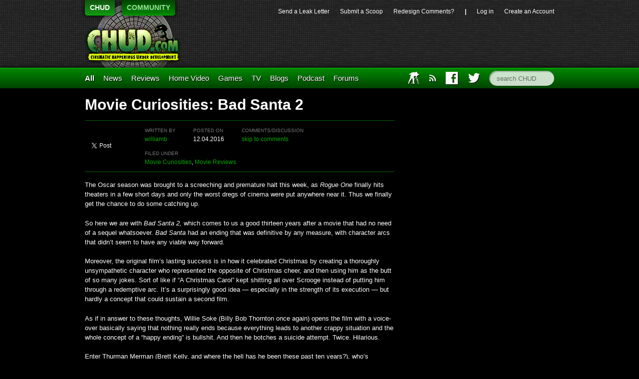

--- FILE ---
content_type: text/html; charset=UTF-8
request_url: https://chud.com/173362/movie-curiosities-bad-santa-2/?textutm_source=chud&utm_medium=&utm_content=&utm_campaign=non_home_clicktracking
body_size: 12370
content:
<!DOCTYPE html>
<html lang="en">
<head>	<meta charset="UTF-8">
	<title>   Movie Curiosities: Bad Santa 2  | 	CHUD.com </title>
	<link href='http://fonts.googleapis.com/css?family=Open+Sans:400,400italic,700,700italic,800italic,800' rel='stylesheet' type='text/css'>
	<link rel="stylesheet"
	href="https://chud.com/wp-content/themes/chud-ix-live/chud-IX.css?version=17May2013-bk"
	type="text/css" media="screen" id="mainStylesheet" />
	<link rel="Shortcut Icon" href="/favicon.ico">
	
	<script type="text/javascript" src="http://ajax.googleapis.com/ajax/libs/jquery/1.9.1/jquery.min.js"></script>
	
	
		    <meta name="twitter:card" content="summary">
		<meta name="twitter:url" content="https://chud.com/173362/movie-curiosities-bad-santa-2/">
		<meta name="twitter:title" content="Movie Curiosities: Bad Santa&nbsp;2">
		<meta name="twitter:description" content="">
			<meta name="twitter:image" content="https://chud.com/wp-content/uploads/2016/12/20161204_092039-e1480872273966-500x536-100x100.jpg">
	

<script>
	var _gaq = _gaq || [];
	_gaq.push(['_setAccount', 'UA-15502758-2']);
	_gaq.push(['_trackPageview']);
	(function() {
	var ga = document.createElement('script'); ga.type = 'text/javascript'; ga.async = true;
	ga.src = 'http://www.google-analytics.com/ga.js';
	var s = document.getElementsByTagName('script')[0]; s.parentNode.insertBefore(ga, s);
	})();
</script>
<!--
<script src="http://partner.googleadservices.com/gampad/google_service.js"></script>
<script>
GS_googleAddAdSenseService("ca-pub-8810354328358242");
GS_googleEnableAllServices();</script>
<script>
GA_googleAddAttr("loggedin", "false");
GA_googleAddAttr("page_url", top.window.location.toString());
GA_googleUseIframeRendering();
</script> 
<script type="text/javascript" src="https://apis.google.com/js/plusone.js"></script> -->

<meta name='robots' content='max-image-preview:large' />
<script type="text/javascript">
//<![CDATA[
var BrowserDetect = {
init: function () {
this.browser = this.searchString(this.dataBrowser) || "An unknown browser";
this.version = this.searchVersion(navigator.userAgent)|| this.searchVersion(navigator.appVersion)|| "an unknown version";
this.OS = this.searchString(this.dataOS) || "an unknown OS";
},
searchString: function (data) {
for (var i=0;i<data.length;i++)	{
        var dataString = data[i].string;
        var dataProp = data[i].prop;
        this.versionSearchString = data[i].versionSearch || data[i].identity;
        if (dataString) {if (dataString.indexOf(data[i].subString) != -1)
                return data[i].identity;}
        else if (dataProp){return data[i].identity;}
}
},
searchVersion: function (dataString) {
var index = dataString.indexOf(this.versionSearchString);
if (index == -1) return;
return parseFloat(dataString.substring(index+this.versionSearchString.length+1));
},
dataBrowser: [
        {string: navigator.userAgent,subString: "Chrome",identity: "Chrome"},
        {string: navigator.userAgent,subString: "OmniWeb",versionSearch: "OmniWeb/",identity: "OmniWeb"},
        {string: navigator.vendor,subString: "Apple",identity: "Safari",versionSearch: "Version"},
        {prop: window.opera,identity: "Opera"},
        {string: navigator.vendor,subString: "iCab",identity: "iCab"},
        {string: navigator.vendor,subString: "KDE",identity: "Konqueror"},
        {string: navigator.userAgent,subString: "Firefox",identity: "Firefox"},
        {string: navigator.vendor,subString: "Camino",identity: "Camino"},
        {string: navigator.userAgent,subString: "Netscape",identity: "Netscape"},
        {string: navigator.userAgent,subString: "MSIE",identity: "Explorer",versionSearch: "MSIE"},
        {string: navigator.userAgent,subString: "Gecko",identity: "Mozilla",versionSearch: "rv"},
        {string: navigator.userAgent,subString: "Mozilla",identity: "Netscape",versionSearch: "Mozilla"}],
dataOS:[{string: navigator.platform,subString: "Win",identity: "Windows"},
        {string: navigator.platform,subString: "Mac",identity: "Mac"},
        {string: navigator.userAgent,subString: "iPhone",identity: "iPhone/iPod"},
        {string: navigator.platform,subString: "Linux",identity: "Linux"}]
};
BrowserDetect.init();

function bookMark(theurl, thetitle, browser){
    switch(browser){
        case "Firefox":
            window.sidebar.addPanel(thetitle, theurl,"");
            break;
        case "Explorer":
            window.external.AddFavorite( theurl, thetitle);
            break;
        case "Chrome":
        case "Safari":
        case "Opera":
        case "Netscape":
            switch(BrowserDetect.OS){
            case "Windows":
            case "Linux":
            alert('press ctrl+D to bookmark this page');
            break;
            case "Mac":
                alert('press cmd+D to bookmark this page');
            break;
            }
            break;
    }
}
//]]>
</script>
                        <style type="text/css" media="screen" >
                                .socialwrap li.icon_text a img, .socialwrap li.iconOnly a img, .followwrap li.icon_text a img, .followwrap li.iconOnly a img{border-width:0 !important;background-color:none;}#follow.right {width:32px;position:fixed; right:0; top:100px;background-color:#878787;padding:10px 0;font-family:impact,charcoal,arial, helvetica,sans-serif;-moz-border-radius-topleft: 5px;-webkit-border-top-left-radius:5px;-moz-border-radius-bottomleft:5px;-webkit-border-bottom-left-radius:5px;border:2px solid #fff;border-right-width:0}#follow.right ul {padding:0; margin:0; list-style-type:none !important;font-size:24px;color:black;}
#follow.right ul li {padding-bottom:10px;list-style-type:none !important;padding-left:4px;padding-right:4px}
#follow img{border:none;}#follow.right ul li.follow {margin:0 4px;}
#follow.right ul li.follow img {border-width:0;display:block;overflow:hidden; background:transparent url(http://www.chud.com/wp-content/plugins/share-and-follow/images/impact/follow-right.png) no-repeat -0px 0px;height:79px;width:20px;}
#follow.right ul li a {display:block;}
#follow.right ul li.follow span, #follow ul li a span {display:none}.share {margin:0 5px 5px 0;}
.phat span {display:inline;}
ul.row li {float:left;list-style-type:none;}
li.iconOnly a span.head {display:none}
#follow.left ul.size16 li.follow{margin:0px auto !important}
li.icon_text a {padding-left:0;margin-right:5px}
li.text_only a {background-image:none !important;padding-left:0;}
li.text_only a img {display:none;}
li.icon_text a span{background-image:none !important;padding-left:0 !important; }
li.iconOnly a span.head {display:none}
ul.socialwrap li {margin:0 5px 5px 0 !important;}
ul.socialwrap li a {text-decoration:none;}ul.row li {float:left;line-height:auto !important;}
ul.row li a img {padding:0}.size16 li a,.size24 li a,.size32 li a, .size48 li a, .size60 li a {display:block}ul.socialwrap {list-style-type:none !important;margin:0; padding:0;text-indent:0 !important;}
ul.socialwrap li {list-style-type:none !important;background-image:none;padding:0;list-style-image:none !important;}
ul.followwrap {list-style-type:none !important;margin:0; padding:0}
ul.followwrap li {margin-right:5px;margin-bottom:5px;list-style-type:none !important;}
#follow.right ul.followwrap li, #follow.left ul.followwrap li {margin-right:0px;margin-bottom:0px;}
.shareinpost {clear:both;padding-top:5px}.shareinpost ul.socialwrap {list-style-type:none !important;margin:0 !important; padding:0 !important}
.shareinpost ul.socialwrap li {padding-left:0 !important;background-image:none !important;margin-left:0 !important;list-style-type:none !important;text-indent:0 !important}
.socialwrap li.icon_text a img, .socialwrap li.iconOnly a img{border-width:0}ul.followrap li {list-style-type:none;list-style-image:none !important;}
div.clean {clear:left;}
div.display_none {display:none;}
                        </style>
                                                <style type="text/css" media="print" >
                                body {background: white;font-size: 12pt;color:black;}
 * {background-image:none;}
 #wrapper, #content {width: auto;margin: 0 5%;padding: 0;border: 0;float: none !important;color: black;background: transparent none;}
 a { text-decoration : underline; color : #0000ff; }
#menu, #navigation, #navi, .menu {display:none}
                        </style>
                        <link rel="image_src" href="http://www.gravatar.com/avatar/ddf7081fc5101e9ebada176c5b5ae291?default=&amp;size=110.jpg" /> 
<link rel='dns-prefetch' href='//s.w.org' />
<link rel="alternate" type="application/rss+xml" title="CHUD.com &raquo; Movie Curiosities: Bad Santa&nbsp;2 Comments Feed" href="https://chud.com/173362/movie-curiosities-bad-santa-2/feed/" />
		<script type="text/javascript">
			window._wpemojiSettings = {"baseUrl":"https:\/\/s.w.org\/images\/core\/emoji\/13.0.1\/72x72\/","ext":".png","svgUrl":"https:\/\/s.w.org\/images\/core\/emoji\/13.0.1\/svg\/","svgExt":".svg","source":{"concatemoji":"https:\/\/chud.com\/wp-includes\/js\/wp-emoji-release.min.js?ver=5.7.14"}};
			!function(e,a,t){var n,r,o,i=a.createElement("canvas"),p=i.getContext&&i.getContext("2d");function s(e,t){var a=String.fromCharCode;p.clearRect(0,0,i.width,i.height),p.fillText(a.apply(this,e),0,0);e=i.toDataURL();return p.clearRect(0,0,i.width,i.height),p.fillText(a.apply(this,t),0,0),e===i.toDataURL()}function c(e){var t=a.createElement("script");t.src=e,t.defer=t.type="text/javascript",a.getElementsByTagName("head")[0].appendChild(t)}for(o=Array("flag","emoji"),t.supports={everything:!0,everythingExceptFlag:!0},r=0;r<o.length;r++)t.supports[o[r]]=function(e){if(!p||!p.fillText)return!1;switch(p.textBaseline="top",p.font="600 32px Arial",e){case"flag":return s([127987,65039,8205,9895,65039],[127987,65039,8203,9895,65039])?!1:!s([55356,56826,55356,56819],[55356,56826,8203,55356,56819])&&!s([55356,57332,56128,56423,56128,56418,56128,56421,56128,56430,56128,56423,56128,56447],[55356,57332,8203,56128,56423,8203,56128,56418,8203,56128,56421,8203,56128,56430,8203,56128,56423,8203,56128,56447]);case"emoji":return!s([55357,56424,8205,55356,57212],[55357,56424,8203,55356,57212])}return!1}(o[r]),t.supports.everything=t.supports.everything&&t.supports[o[r]],"flag"!==o[r]&&(t.supports.everythingExceptFlag=t.supports.everythingExceptFlag&&t.supports[o[r]]);t.supports.everythingExceptFlag=t.supports.everythingExceptFlag&&!t.supports.flag,t.DOMReady=!1,t.readyCallback=function(){t.DOMReady=!0},t.supports.everything||(n=function(){t.readyCallback()},a.addEventListener?(a.addEventListener("DOMContentLoaded",n,!1),e.addEventListener("load",n,!1)):(e.attachEvent("onload",n),a.attachEvent("onreadystatechange",function(){"complete"===a.readyState&&t.readyCallback()})),(n=t.source||{}).concatemoji?c(n.concatemoji):n.wpemoji&&n.twemoji&&(c(n.twemoji),c(n.wpemoji)))}(window,document,window._wpemojiSettings);
		</script>
		<style type="text/css">
img.wp-smiley,
img.emoji {
	display: inline !important;
	border: none !important;
	box-shadow: none !important;
	height: 1em !important;
	width: 1em !important;
	margin: 0 .07em !important;
	vertical-align: -0.1em !important;
	background: none !important;
	padding: 0 !important;
}
</style>
	<link rel='stylesheet' id='wp-block-library-css'  href='https://chud.com/wp-includes/css/dist/block-library/style.min.css?ver=5.7.14' type='text/css' media='all' />
<link rel='stylesheet' id='contact-form-7-css'  href='https://chud.com/wp-content/plugins/contact-form-7/includes/css/styles.css?ver=5.4.1' type='text/css' media='all' />
<link rel='stylesheet' id='wp-pagenavi-css'  href='https://chud.com/wp-content/plugins/wp-pagenavi/pagenavi-css.css?ver=2.70' type='text/css' media='all' />
<link rel='stylesheet' id='__EPYT__style-css'  href='https://chud.com/wp-content/plugins/youtube-embed-plus/styles/ytprefs.min.css?ver=13.4.3' type='text/css' media='all' />
<style id='__EPYT__style-inline-css' type='text/css'>

                .epyt-gallery-thumb {
                        width: 33.333%;
                }
                
</style>
<script type='text/javascript' src='https://chud.com/wp-includes/js/jquery/jquery.min.js?ver=3.5.1' id='jquery-core-js'></script>
<script type='text/javascript' src='https://chud.com/wp-includes/js/jquery/jquery-migrate.min.js?ver=3.3.2' id='jquery-migrate-js'></script>
<script type='text/javascript' id='__ytprefs__-js-extra'>
/* <![CDATA[ */
var _EPYT_ = {"ajaxurl":"https:\/\/chud.com\/wp-admin\/admin-ajax.php","security":"6670dd03ab","gallery_scrolloffset":"20","eppathtoscripts":"https:\/\/chud.com\/wp-content\/plugins\/youtube-embed-plus\/scripts\/","eppath":"https:\/\/chud.com\/wp-content\/plugins\/youtube-embed-plus\/","epresponsiveselector":"[\"iframe.__youtube_prefs_widget__\"]","epdovol":"1","version":"13.4.3","evselector":"iframe.__youtube_prefs__[src], iframe[src*=\"youtube.com\/embed\/\"], iframe[src*=\"youtube-nocookie.com\/embed\/\"]","ajax_compat":"","ytapi_load":"light","pause_others":"","stopMobileBuffer":"1","vi_active":"","vi_js_posttypes":[]};
/* ]]> */
</script>
<script type='text/javascript' src='https://chud.com/wp-content/plugins/youtube-embed-plus/scripts/ytprefs.min.js?ver=13.4.3' id='__ytprefs__-js'></script>
<link rel="https://api.w.org/" href="https://chud.com/wp-json/" /><link rel="alternate" type="application/json" href="https://chud.com/wp-json/wp/v2/posts/173362" /><link rel="EditURI" type="application/rsd+xml" title="RSD" href="https://chud.com/xmlrpc.php?rsd" />
<link rel="wlwmanifest" type="application/wlwmanifest+xml" href="https://chud.com/wp-includes/wlwmanifest.xml" /> 
<meta name="generator" content="WordPress 5.7.14" />
<link rel="canonical" href="https://chud.com/173362/movie-curiosities-bad-santa-2/" />
<link rel='shortlink' href='https://chud.com/?p=173362' />
<link rel="alternate" type="application/json+oembed" href="https://chud.com/wp-json/oembed/1.0/embed?url=https%3A%2F%2Fchud.com%2F173362%2Fmovie-curiosities-bad-santa-2%2F" />
<link rel="alternate" type="text/xml+oembed" href="https://chud.com/wp-json/oembed/1.0/embed?url=https%3A%2F%2Fchud.com%2F173362%2Fmovie-curiosities-bad-santa-2%2F&#038;format=xml" />

	<script type="text/javascript" src="http://www.google.com/jsapi"></script>
	<script type="text/javascript">
		var arrAffiliates = {
			'com'   : 'chco09a-20',
			'co.uk'	: '',
			'de'	: '',
			'fr'	: '',
			'ca'	: '',
			'co.jp'	: '',
			'jp'	: '',
			'it'	: '',
			'cn'	: '',
			'es'	: '',
			'in'	: ''
		};
		var strUrlAjax = 'http://chud.com/wp-content/plugins/amazon-affiliate-link-localizer/ajax.php';
	</script>
	<script type="text/javascript" src="http://chud.com/wp-content/plugins/amazon-affiliate-link-localizer/js/amazon_linker.min.js?v=1.9"></script><meta name="generator" content="Site Kit by Google 1.42.0" /><script type="text/javascript" src="http://chud.com/wp-content/plugins/quicktime-embed/qtobject.js"></script>
</head>
<body class="post-template-default single single-post postid-173362 single-format-standard">
<!-- Twitter SDK --><script>!function(d,s,id){var js,fjs=d.getElementsByTagName(s)[0],p=/^http:/.test(d.location)?'http':'https';if(!d.getElementById(id)){js=d.createElement(s);js.id=id;js.src=p+'://platform.twitter.com/widgets.js';fjs.parentNode.insertBefore(js,fjs);}}(document, 'script', 'twitter-wjs');</script>
	<header id="top">
		<section id="pixels">
			<div class="center-and-width">
				<nav id="switcher">
					<ul>
						<li><a href="http://www.chud.com" class="selected">CHUD</a></li>
						<li><a href="http://www.chud.com/community/">COMMUNITY</a></li>
					</ul>
					<h1><a href="http://www.chud.com">CHUD</a></h1>
				</nav>
				<nav id="bucket">
					<ul>
						<li id="menu-item-133846" class="menu-item menu-item-type-post_type menu-item-object-page menu-item-133846"><a href="https://chud.com/send-a-leak-letter/">Send a&nbsp;Leak&nbsp;Letter</a></li>
<li id="menu-item-133847" class="menu-item menu-item-type-post_type menu-item-object-page menu-item-133847"><a href="https://chud.com/submit-a-scoop/">Submit&nbsp;a&nbsp;Scoop</a></li>
<li id="menu-item-133848" class="menu-item menu-item-type-custom menu-item-object-custom menu-item-133848"><a href="http://www.chud.com/community/forum/newestpost/140302">Redesign&nbsp;Comments?</a></li>
						<li>|</li>
						<li><a href="https://chud.com/wp-login.php">Log in</a></li>
												<li class="user"><a href="http://www.chud.com/community/join">Create an Account</a></li>
											</ul>
					<div class="ad">
	<div class="ad_content">
		

<!-- code from sekindo - Chud.com - banner -->
<script type="text/javascript" language="javascript" src="http://live.sekindo.com/live/liveView.php?s=64342&pubUrl=[SRC_URL_ENCODED]&nofr=1"></script>
<!-- code from sekindo -->

			</div>
</div>
				</nav>
			</div>
		</section>
		<nav id="menu">
			<div class="center-and-width">
				<ul>
					<li class="primary"><a href="/all">All</a></li>
					<li id="menu-item-133849" class="menu-item menu-item-type-taxonomy menu-item-object-category menu-item-133849"><a href="https://chud.com/category/types/news/">News</a></li>
<li id="menu-item-133850" class="menu-item menu-item-type-taxonomy menu-item-object-category current-post-ancestor current-menu-parent current-post-parent menu-item-133850"><a href="https://chud.com/category/types/reviews/movie-reviews/">Reviews</a></li>
<li id="menu-item-133851" class="menu-item menu-item-type-taxonomy menu-item-object-category menu-item-133851"><a href="https://chud.com/category/categories/home-video/">Home&nbsp;Video</a></li>
<li id="menu-item-133852" class="menu-item menu-item-type-taxonomy menu-item-object-category menu-item-133852"><a title="Master Control Program" href="https://chud.com/category/categories/games/">Games</a></li>
<li id="menu-item-133853" class="menu-item menu-item-type-taxonomy menu-item-object-category menu-item-133853"><a title="THUD is where CHUD discusses television." href="https://chud.com/category/categories/television/">TV</a></li>
<li id="menu-item-133854" class="menu-item menu-item-type-taxonomy menu-item-object-category menu-item-133854"><a href="https://chud.com/category/types/blogs/">Blogs</a></li>
<li id="menu-item-133957" class="menu-item menu-item-type-taxonomy menu-item-object-category menu-item-133957"><a href="https://chud.com/category/types/columns/podcast/">Podcast</a></li>
<li id="menu-item-133958" class="menu-item menu-item-type-custom menu-item-object-custom menu-item-133958"><a href="http://www.chud.com/community/f/">Forums</a></li>
					<li id="main_search" class="right"><form action="/" method="get"><input type="text" name="s" class="search" placeholder="search CHUD" accesskey="c"></form></li>
					<li id="main_twitter" class="right"><a href="http://www.twitter.com/chuddotcom" title="Visit CHUD on Twitter"><i class="icon twitter"></i></a></li>
					<li id="main_facebook" class="right"><a href="http://www.facebook.com/chuddotcom" title="Visit CHUD on Facebook"><i class="icon facebook"></i></a></li>
					<li id="main_amazon" class="right"><a href="http://www.amazon.com/?tag=cinematichappeni&amp;camp=211041&amp;creative=374005&amp;linkCode=qs1&amp;adid=0QP1HZ1AM25B64J5Y9PG" title="Support CHUD by shopping at our Amazon store"><i class="icon amazon"></i></a></li>
					<li id="main_rss" class="right"><a href="https://chud.com/7194/chud-rss-feeds/" title="Subscribe to our RSS feed"><i class="icon rss"></i></a></li>
					<li id="main_iaft" class="right last"><a href="http://www.chud.com/category/types/blogs/iaft/" title="International Academy of Film and Television">IAFT</a></li>
				</ul>
			</div>
		</nav>
	</header>
	<div class="center-and-width"><div id="articles" class="span-two">
		<div class="single article">
		<div class="post-header">
			<h1>
				Movie Curiosities: Bad Santa&nbsp;2			</h1>
			<div id="post-meta" class="full-width">
				<div class="left">
				<div class="full-width">
				<div class="fb-like" data-href="https://chud.com/173362/movie-curiosities-bad-santa-2/"
					data-send="false" data-layout="button_count" data-width="200"
					data-show-faces="true" data-font="arial" data-colorscheme="dark"></div>
			</div>
			<div class="full-width">
				<a href="https://twitter.com/share" class="twitter-share-button"
					data-url="https://chud.com/173362/movie-curiosities-bad-santa-2/" data-via="chuddotcom">Tweet</a>
			</div>
			<div class="full-width">
				<g:plusone size="medium"></g:plusone>
			</div>
				</div>
				<div class="right">
					<div class="full-width">
						<div class="auto">
							<p>
								<small class="quiet">written by</small><br>
								<a href="https://chud.com/author/william-thomas-berk/" title="Posts by williamb" rel="author">williamb</a>							</p>
						</div>
						<div class="auto">
							<p>
								<small class="quiet">posted on</small><br>
								12.04.2016															</p>
						</div>
						<div class="auto">
							<p>
								<small class="quiet">comments/discussion</small><br> <a
									href="https://chud.com/173362/movie-curiosities-bad-santa-2/#disqus_thread">skip to comments</a>
							</p>
						</div>
					</div>
					<div class="full-width squash-top">
						<p>
							<small class="quiet">filed under</small><br>
							<a href="https://chud.com/category/types/columns/movie-curiosities/" rel="category tag">Movie Curiosities</a>, <a href="https://chud.com/category/types/reviews/movie-reviews/" rel="category tag">Movie Reviews</a>					
					</div>
				</div>
			</div>
		</div>

		<div class="article-text">
			<p>The Oscar season was brought to a screeching and premature halt this week, as <i>Rogue One </i>finally hits theaters in a few short days and only the worst dregs of cinema were put anywhere near it. Thus we finally get the chance to do some catching up.</p>
<p>So here we are with <i>Bad Santa 2, </i>which comes to us a good thirteen years after a movie that had no need of a sequel whatsoever. <i>Bad Santa </i>had an ending that was definitive by any measure, with character arcs that didn&#8217;t seem to have any viable way forward.</p>
<p>Moreover, the original film&#8217;s lasting success is in how it celebrated Christmas by creating a thoroughly unsympathetic character who represented the opposite of Christmas cheer, and then using him as the butt of so many jokes. Sort of like if &#8220;A Christmas Carol&#8221; kept shitting all over Scrooge instead of putting him through a redemptive arc. It&#8217;s a surprisingly good idea &#8212; especially in the strength of its execution &#8212; but hardly a concept that could sustain a second film.</p>
<p>As if in answer to these thoughts, Willie Soke (Billy Bob Thornton once again) opens the film with a voice-over basically saying that nothing really ends because everything leads to another crappy situation and the whole concept of a &#8220;happy ending&#8221; is bullshit. And then he botches a suicide attempt. Twice. Hilarious.</p>
<p>Enter Thurman Merman (Brett Kelly, and where the hell has he been these past ten years?), who&#8217;s somehow survived to reach drinking age. Even more improbably, he&#8217;s secured a job at a sandwich shop even though he doesn&#8217;t seem any more capable of independent thought or action than he was at age 8. All the while, Thurman is still imprinted onto Willie like a lost baby duckling (over a decade&#8217;s worth of vocal protests from the latter), which is how a message gets delivered from an old partner.</p>
<p>It&#8217;s Marcus (Tony Cox), last seen holding Willie at gunpoint, freshly given an early release from an overcrowded prison. Marcus comes to offer an olive branch in the form of a $2 million heist in Chicago. The news came by way of an anonymous client who&#8217;s a fan of their previous work. Without any better options, Willie naturally goes to Chicago. He leaves behind Thurman, who of course trails behind to arrive in time for the third act.</p>
<p>Little does Willie know that he&#8217;s been hired to rob a charity. And it turns out he&#8217;s not the least bit happy about this. (&#8220;No way these guys have $2 million!&#8221;) Even worse, the anonymous client turns out to be Sunny Soke (Kathy Bates), Willie&#8217;s mother, who&#8217;s been working under this particular charity since her last stint in prison ended a few months ago. Yes, it seems that Mama Soke is yet another criminal degenerate, maybe even more of a boozing asshole misanthrope than her son. So of course they hate each other&#8217;s guts.</p>
<p>To clarify, Willie hates his abusive and negligent criminal mother with an undying passion, most likely for her part in why Willie turned out to be a hate-filled piece of shit so useless that he can&#8217;t even kill himself properly. But for her part, Sunny seems to genuinely care for her son, albeit in her own crude and blunt way.</p>
<p>Yet it&#8217;s anyone&#8217;s guess how much of this is an act, and Willie of all people knows better than to trust her. And let&#8217;s not forget that time at the end of the first movie when Marcus almost murdered Willie, because those two sure as hell haven&#8217;t. So what we&#8217;ve got here is a team of three people, all of whom cannot trust each other for an instant. This is a marked contrast with the first movie, in which Willie and Marcus were more or less a reliable team up until the very end. It&#8217;s a welcome change that adds just enough of a new spin on the old formula.</p>
<p>What doesn&#8217;t work quite as well is the new mark. In the previous film, a huge part of the morality was in how Willie and Marcus kept robbing legitimate and well-intentioned businesses for their own material gain. This was a significant part of what made them unsympathetic protagonists and the antithesis of the Christmas spirit. But in this film, we quickly learn that our protagonists are stealing from a rich douchebag (Regent Hastings, played by Ryan Hansen) who&#8217;s embezzling the money from his own charity. So the morality here becomes a lot more murky. The themes aren&#8217;t nearly as clear and it&#8217;s much harder to root for either side because everyone involved is an asshole and nobody&#8217;s in a position to call anyone out on it.</p>
<p>Though we do have one possible exception: Diane Hastings, Regent&#8217;s wife, played by Christina Hendricks. At first, she seems like a more idealistic foil for Willie, providing him with the motivation to clean up his act and get in the Christmas spirit. Unfortunately, that&#8217;s dropped very quickly when Diane starts acting like a horny lunatic and actually helping him sabotage her own charity business, all for reasons that are barely even motivated by the plot, never mind the character.</p>
<p>The other de facto voice of morality is of course Thurman, ever the lovable dimwit. His act hasn&#8217;t changed much, even though a huge deal is made about how he&#8217;s 21 years old and needs to start learning how to care for himself. That might potentially have been a fascinating angle for some character development, if anything concrete was done with it. Instead, it seems that the film would rather Thurman stay as his own cluelessly naive and good-hearted self than turn into a cynical asshole like Willie, but it stops just short of outright saying that or doing anything with that message. Moreover, there&#8217;s still the fact that Thurman himself doesn&#8217;t really change all that much, and his bizarre attachment to Willie is still as mercurial as ever.</p>
<p>However, there is some potential here with the theme of family. A lot is made about how Willie is stuck with parents (his mother, more specifically) who are wretched people, yet he&#8217;s also stuck with Thurman. The difference is that one is family by blood and the other is family by choice. The notion of choosing whom we allow into our circle is a nicely poignant one, and of course the concept of family dovetails nicely with the holiday season. But again, it doesn&#8217;t land nearly as well as it should because it&#8217;s not quite clear enough why Willie and Thurman tolerate each others&#8217; presence.</p>
<p>But getting back to the central heist plot, Willie and his associates are in a position where they&#8217;re ringing a bell and collecting for charity, Salvation Army-style. Thus we have another iconic use of Santa Claus and all the character stands for, ripe for Willie&#8217;s drunken and invective-loaded defamation in a neat twist on the previous film&#8217;s raison d&#8217;etre. Too bad the film abandons that halfway through in favor of more &#8220;kids on Santa&#8217;s lap&#8221; sequences, rehashing the original&#8217;s approach.</p>
<p>All of that aside, let&#8217;s get to the big question: Is the movie funny? Yes. Absolutely. Director Mark Waters, along with writers Johnny Rosenthal and Shauna Cross (here taking the baton from Terry Zwigoff, Glenn Ficarra, and John Requa) prove themselves to be masters of the profane on par with their predecessors. Expletives, racial slurs, and tasteless jokes of all kind are deftly wielded, every one strategically placed and choreographed to maintain variety and land for the biggest laugh. What makes that even more impressive is that this feels like another one of those films in which everything was more or less improvised on the set and the funniest jokes were stitched together onscreen (there&#8217;s a moment or two of bad ADR as evidence of this).</p>
<p>Naturally, the performers are a huge part of why this works so well. All the returning players are every bit as solid now as they were in the previous film. Kathy Bates seems to be having the time of her life. Jenny Zigrino and Jeff Skowron are two supporting players, both comedy stars in the making. Octavia Spencer (of all people) turns in a memorable cameo role that I don&#8217;t dare spoil here. Christina Hendricks and Ryan Hansen are the weak links, but then, I&#8217;m not sure how much more anyone could&#8217;ve done with these characters.</p>
<p>Granted, this is shock humor through and through. This movie is all about being so over-the-top wrong that anyone in the audience will have no choice but to either bust out laughing or leave the theater in a rage. I&#8217;m sure you know which type you are.</p>
<p><em>Bad Santa 2</em> is a strange one in that all the pieces for a <em>Bad Santa</em> sequel are here, but it&#8217;s like they were put together in the wrong order. Bringing in Willie&#8217;s mother and using her to make a statement on family was a good idea, but it was just a hair less developed than it needed to be. Willie in a Santa suit working as a charity bell-ringer had potential, if only it wasn&#8217;t abandoned after two scenes. It makes perfect sense that our unsympathetic protagonists would rob a charity, but then the filmmakers had to throw the morality all out of whack by making the charity into unsympathetic antagonists. Thurman confronting his adult status (something that can&#8217;t possibly be put off any longer) had all sorts of potential, if only anything was really done with that concept aside from a few sex jokes.</p>
<p>Just about the only new concept that works perfectly is the notion of a three-person heist in which Willie gets back together with his cohorts and none of them trust each other. Any or all of the other concepts might have been given just enough screen time and development to work, if only the film didn&#8217;t needlessly fall back on the first movie&#8217;s conceit of Willie embarrassing himself while kids sit on his lap. Though that&#8217;s admittedly one of the funnier stretches in the picture.</p>
<p>It&#8217;s undeniably a funny movie on its own merit, yet so much of it ties back to the first film &#8212; and fails to live up to the first film &#8212; that it doesn&#8217;t stand on its own merit. So if you liked the first movie, you should definitely think about giving this a look on DVD. If you love raunchy humor, start with the first film before giving this a watch. Everyone else can safely give this a skip.</p>
<p>—</p>
<p>For more Movie Curiosities, check out <a href="http://moviecuriosities.fmuk.org.uk/">my blog</a>. I’m also on <a href="http://www.facebook.com/MovieCuriosities">Facebook</a> and <a href="https://twitter.com/MCuriosities">Twitter</a>.</p>
		</div>
		<hr>
		<div class="article-nav">
			<p>Read more about: <a href="https://chud.com/tag/bad-santa-2/" rel="tag">Bad Santa 2</a>, <a href="https://chud.com/tag/billy-bob-thornton/" rel="tag">billy bob thornton</a>, <a href="https://chud.com/tag/brett-kelly/" rel="tag">Brett Kelly</a>, <a href="https://chud.com/tag/christina-hendricks/" rel="tag">Christina Hendricks</a>, <a href="https://chud.com/tag/jeff-skowron/" rel="tag">Jeff Skowron</a>, <a href="https://chud.com/tag/jenny-zigrino/" rel="tag">Jenny Zigrino</a>, <a href="https://chud.com/tag/kathy-bates/" rel="tag">Kathy Bates</a>, <a href="https://chud.com/tag/movie-curiosities/" rel="tag">Movie Curiosities</a>, <a href="https://chud.com/tag/octavia-spencer/" rel="tag">Octavia Spencer</a>, <a href="https://chud.com/tag/ryan-hansen/" rel="tag">Ryan Hansen</a>, <a href="https://chud.com/tag/tony-cox/" rel="tag">Tony Cox</a></p>		</div>
		<div class="full-width">
			<div class="fourth">
				<p>
					<small class="quiet">like this article</small>
				</p>
				<div class="fb-like" data-href="https://chud.com/173362/movie-curiosities-bad-santa-2/"
					data-send="true" data-layout="button_count" data-width="200"
					data-show-faces="true" data-font="arial" data-colorscheme="dark"></div>
			</div>
			<div class="fourth">
				<p>
					<small class="quiet">tweet this article</small>
				</p>
				<a href="https://twitter.com/share" class="twitter-share-button"
					data-url="https://chud.com/173362/movie-curiosities-bad-santa-2/" data-via="chuddotcom">Tweet</a>
			</div>
			<div class="fourth">
				<p>
					<small class="quiet">like chud</small>
				</p>
				<div class="fb-like" data-href="https://www.facebook.com/chuddotcom"
					data-send="false" data-layout="button_count" data-width="200"
					data-show-faces="true" data-font="arial" data-colorscheme="dark"></div>
			</div>
		
			<div class="fourth">
				<p>
					<small class="quiet">follow chud</small>
				</p>
				<a href="https://twitter.com/chuddotcom"
					class="twitter-follow-button" data-show-count="true"
					data-show-screen-name="false">Follow @chuddotcom</a>
			</div>

		</div>
		<script>
			$(document).ready(function() {
				window.history.replaceState( {} , 'chudPermalink', 'https://chud.com/173362/movie-curiosities-bad-santa-2/' );
			});
		</script>
				<div id="disqus_thread"></div>
		<script type="text/javascript">
	        /* * * CONFIGURATION VARIABLES: EDIT BEFORE PASTING INTO YOUR WEBPAGE * * */
	        var disqus_shortname = 'chud-1'; // required: replace example with your forum shortname
	
	        /* * * DON'T EDIT BELOW THIS LINE * * */
	        (function() {
	            var dsq = document.createElement('script'); dsq.type = 'text/javascript'; dsq.async = true;
	            dsq.src = '//' + disqus_shortname + '.disqus.com/embed.js';
	            (document.getElementsByTagName('head')[0] || document.getElementsByTagName('body')[0]).appendChild(dsq);
	        })();
	    </script>
		<noscript>
			Please enable JavaScript to view the <a
				href="http://disqus.com/?ref_noscript">comments powered by Disqus.</a>
		</noscript>
		<a href="http://disqus.com" class="dsq-brlink">comments powered by <span
			class="logo-disqus">Disqus</span>
		</a>
				<h3>Community Activity</h3>
		<table id="community_latest_ranked" class="striped">
		<thead>
			<tr>
				<th>Discussion</th>
				<th>Recent Posts</th>
			</tr>
		</thead>
		<tbody>
				</tbody>
		</table>
	</div>

</div>

